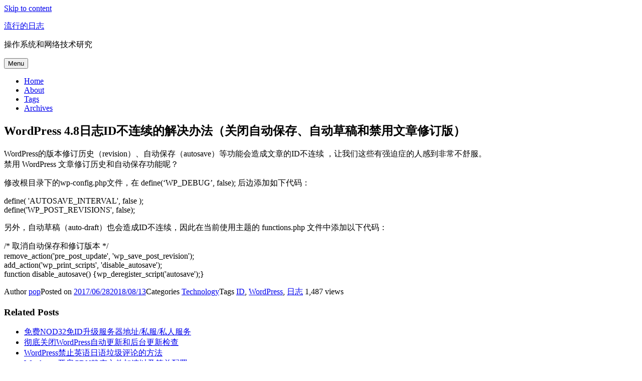

--- FILE ---
content_type: text/html; charset=UTF-8
request_url: https://429006.com/article/technology/3930.htm
body_size: 12197
content:
<!DOCTYPE html>
<html lang="en-US" class="no-js">
<head>
	<meta charset="UTF-8">
	<meta name="viewport" content="width=device-width, initial-scale=1">
	<link rel="profile" href="http://gmpg.org/xfn/11">
		<script>(function(html){html.className = html.className.replace(/\bno-js\b/,'js')})(document.documentElement);</script>
<title>WordPress 4.8日志ID不连续的解决办法（关闭自动保存、自动草稿和禁用文章修订版） &#8211; 流行的日志</title>
<meta name='robots' content='max-image-preview:large' />
<link rel="alternate" type="application/rss+xml" title="流行的日志 &raquo; Feed" href="https://429006.com/feed" />
<link rel="alternate" type="application/rss+xml" title="流行的日志 &raquo; Comments Feed" href="https://429006.com/comments/feed" />
<script type="text/javascript">
window._wpemojiSettings = {"baseUrl":"https:\/\/s.w.org\/images\/core\/emoji\/14.0.0\/72x72\/","ext":".png","svgUrl":"https:\/\/s.w.org\/images\/core\/emoji\/14.0.0\/svg\/","svgExt":".svg","source":{"concatemoji":"https:\/\/429006.com\/wp-includes\/js\/wp-emoji-release.min.js?ver=61.1"}};
/*! This file is auto-generated */
!function(e,a,t){var n,r,o,i=a.createElement("canvas"),p=i.getContext&&i.getContext("2d");function s(e,t){var a=String.fromCharCode,e=(p.clearRect(0,0,i.width,i.height),p.fillText(a.apply(this,e),0,0),i.toDataURL());return p.clearRect(0,0,i.width,i.height),p.fillText(a.apply(this,t),0,0),e===i.toDataURL()}function c(e){var t=a.createElement("script");t.src=e,t.defer=t.type="text/javascript",a.getElementsByTagName("head")[0].appendChild(t)}for(o=Array("flag","emoji"),t.supports={everything:!0,everythingExceptFlag:!0},r=0;r<o.length;r++)t.supports[o[r]]=function(e){if(p&&p.fillText)switch(p.textBaseline="top",p.font="600 32px Arial",e){case"flag":return s([127987,65039,8205,9895,65039],[127987,65039,8203,9895,65039])?!1:!s([55356,56826,55356,56819],[55356,56826,8203,55356,56819])&&!s([55356,57332,56128,56423,56128,56418,56128,56421,56128,56430,56128,56423,56128,56447],[55356,57332,8203,56128,56423,8203,56128,56418,8203,56128,56421,8203,56128,56430,8203,56128,56423,8203,56128,56447]);case"emoji":return!s([129777,127995,8205,129778,127999],[129777,127995,8203,129778,127999])}return!1}(o[r]),t.supports.everything=t.supports.everything&&t.supports[o[r]],"flag"!==o[r]&&(t.supports.everythingExceptFlag=t.supports.everythingExceptFlag&&t.supports[o[r]]);t.supports.everythingExceptFlag=t.supports.everythingExceptFlag&&!t.supports.flag,t.DOMReady=!1,t.readyCallback=function(){t.DOMReady=!0},t.supports.everything||(n=function(){t.readyCallback()},a.addEventListener?(a.addEventListener("DOMContentLoaded",n,!1),e.addEventListener("load",n,!1)):(e.attachEvent("onload",n),a.attachEvent("onreadystatechange",function(){"complete"===a.readyState&&t.readyCallback()})),(e=t.source||{}).concatemoji?c(e.concatemoji):e.wpemoji&&e.twemoji&&(c(e.twemoji),c(e.wpemoji)))}(window,document,window._wpemojiSettings);
</script>
<style type="text/css">
img.wp-smiley,
img.emoji {
	display: inline !important;
	border: none !important;
	box-shadow: none !important;
	height: 1em !important;
	width: 1em !important;
	margin: 0 0.07em !important;
	vertical-align: -0.1em !important;
	background: none !important;
	padding: 0 !important;
}
</style>
	<link rel='stylesheet' id='wp-block-library-css' href='https://429006.com/wp-includes/css/dist/block-library/style.min.css?ver=61.1' type='text/css' media='all' />
<link rel='stylesheet' id='classic-theme-styles-css' href='https://429006.com/wp-includes/css/classic-themes.min.css?ver=1' type='text/css' media='all' />
<style id='global-styles-inline-css' type='text/css'>
body{--wp--preset--color--black: #000000;--wp--preset--color--cyan-bluish-gray: #abb8c3;--wp--preset--color--white: #ffffff;--wp--preset--color--pale-pink: #f78da7;--wp--preset--color--vivid-red: #cf2e2e;--wp--preset--color--luminous-vivid-orange: #ff6900;--wp--preset--color--luminous-vivid-amber: #fcb900;--wp--preset--color--light-green-cyan: #7bdcb5;--wp--preset--color--vivid-green-cyan: #00d084;--wp--preset--color--pale-cyan-blue: #8ed1fc;--wp--preset--color--vivid-cyan-blue: #0693e3;--wp--preset--color--vivid-purple: #9b51e0;--wp--preset--gradient--vivid-cyan-blue-to-vivid-purple: linear-gradient(135deg,rgba(6,147,227,1) 0%,rgb(155,81,224) 100%);--wp--preset--gradient--light-green-cyan-to-vivid-green-cyan: linear-gradient(135deg,rgb(122,220,180) 0%,rgb(0,208,130) 100%);--wp--preset--gradient--luminous-vivid-amber-to-luminous-vivid-orange: linear-gradient(135deg,rgba(252,185,0,1) 0%,rgba(255,105,0,1) 100%);--wp--preset--gradient--luminous-vivid-orange-to-vivid-red: linear-gradient(135deg,rgba(255,105,0,1) 0%,rgb(207,46,46) 100%);--wp--preset--gradient--very-light-gray-to-cyan-bluish-gray: linear-gradient(135deg,rgb(238,238,238) 0%,rgb(169,184,195) 100%);--wp--preset--gradient--cool-to-warm-spectrum: linear-gradient(135deg,rgb(74,234,220) 0%,rgb(151,120,209) 20%,rgb(207,42,186) 40%,rgb(238,44,130) 60%,rgb(251,105,98) 80%,rgb(254,248,76) 100%);--wp--preset--gradient--blush-light-purple: linear-gradient(135deg,rgb(255,206,236) 0%,rgb(152,150,240) 100%);--wp--preset--gradient--blush-bordeaux: linear-gradient(135deg,rgb(254,205,165) 0%,rgb(254,45,45) 50%,rgb(107,0,62) 100%);--wp--preset--gradient--luminous-dusk: linear-gradient(135deg,rgb(255,203,112) 0%,rgb(199,81,192) 50%,rgb(65,88,208) 100%);--wp--preset--gradient--pale-ocean: linear-gradient(135deg,rgb(255,245,203) 0%,rgb(182,227,212) 50%,rgb(51,167,181) 100%);--wp--preset--gradient--electric-grass: linear-gradient(135deg,rgb(202,248,128) 0%,rgb(113,206,126) 100%);--wp--preset--gradient--midnight: linear-gradient(135deg,rgb(2,3,129) 0%,rgb(40,116,252) 100%);--wp--preset--duotone--dark-grayscale: url('#wp-duotone-dark-grayscale');--wp--preset--duotone--grayscale: url('#wp-duotone-grayscale');--wp--preset--duotone--purple-yellow: url('#wp-duotone-purple-yellow');--wp--preset--duotone--blue-red: url('#wp-duotone-blue-red');--wp--preset--duotone--midnight: url('#wp-duotone-midnight');--wp--preset--duotone--magenta-yellow: url('#wp-duotone-magenta-yellow');--wp--preset--duotone--purple-green: url('#wp-duotone-purple-green');--wp--preset--duotone--blue-orange: url('#wp-duotone-blue-orange');--wp--preset--font-size--small: 13px;--wp--preset--font-size--medium: 20px;--wp--preset--font-size--large: 36px;--wp--preset--font-size--x-large: 42px;--wp--preset--spacing--20: 0.44rem;--wp--preset--spacing--30: 0.67rem;--wp--preset--spacing--40: 1rem;--wp--preset--spacing--50: 1.5rem;--wp--preset--spacing--60: 2.25rem;--wp--preset--spacing--70: 3.38rem;--wp--preset--spacing--80: 5.06rem;}:where(.is-layout-flex){gap: 0.5em;}body .is-layout-flow > .alignleft{float: left;margin-inline-start: 0;margin-inline-end: 2em;}body .is-layout-flow > .alignright{float: right;margin-inline-start: 2em;margin-inline-end: 0;}body .is-layout-flow > .aligncenter{margin-left: auto !important;margin-right: auto !important;}body .is-layout-constrained > .alignleft{float: left;margin-inline-start: 0;margin-inline-end: 2em;}body .is-layout-constrained > .alignright{float: right;margin-inline-start: 2em;margin-inline-end: 0;}body .is-layout-constrained > .aligncenter{margin-left: auto !important;margin-right: auto !important;}body .is-layout-constrained > :where(:not(.alignleft):not(.alignright):not(.alignfull)){max-width: var(--wp--style--global--content-size);margin-left: auto !important;margin-right: auto !important;}body .is-layout-constrained > .alignwide{max-width: var(--wp--style--global--wide-size);}body .is-layout-flex{display: flex;}body .is-layout-flex{flex-wrap: wrap;align-items: center;}body .is-layout-flex > *{margin: 0;}:where(.wp-block-columns.is-layout-flex){gap: 2em;}.has-black-color{color: var(--wp--preset--color--black) !important;}.has-cyan-bluish-gray-color{color: var(--wp--preset--color--cyan-bluish-gray) !important;}.has-white-color{color: var(--wp--preset--color--white) !important;}.has-pale-pink-color{color: var(--wp--preset--color--pale-pink) !important;}.has-vivid-red-color{color: var(--wp--preset--color--vivid-red) !important;}.has-luminous-vivid-orange-color{color: var(--wp--preset--color--luminous-vivid-orange) !important;}.has-luminous-vivid-amber-color{color: var(--wp--preset--color--luminous-vivid-amber) !important;}.has-light-green-cyan-color{color: var(--wp--preset--color--light-green-cyan) !important;}.has-vivid-green-cyan-color{color: var(--wp--preset--color--vivid-green-cyan) !important;}.has-pale-cyan-blue-color{color: var(--wp--preset--color--pale-cyan-blue) !important;}.has-vivid-cyan-blue-color{color: var(--wp--preset--color--vivid-cyan-blue) !important;}.has-vivid-purple-color{color: var(--wp--preset--color--vivid-purple) !important;}.has-black-background-color{background-color: var(--wp--preset--color--black) !important;}.has-cyan-bluish-gray-background-color{background-color: var(--wp--preset--color--cyan-bluish-gray) !important;}.has-white-background-color{background-color: var(--wp--preset--color--white) !important;}.has-pale-pink-background-color{background-color: var(--wp--preset--color--pale-pink) !important;}.has-vivid-red-background-color{background-color: var(--wp--preset--color--vivid-red) !important;}.has-luminous-vivid-orange-background-color{background-color: var(--wp--preset--color--luminous-vivid-orange) !important;}.has-luminous-vivid-amber-background-color{background-color: var(--wp--preset--color--luminous-vivid-amber) !important;}.has-light-green-cyan-background-color{background-color: var(--wp--preset--color--light-green-cyan) !important;}.has-vivid-green-cyan-background-color{background-color: var(--wp--preset--color--vivid-green-cyan) !important;}.has-pale-cyan-blue-background-color{background-color: var(--wp--preset--color--pale-cyan-blue) !important;}.has-vivid-cyan-blue-background-color{background-color: var(--wp--preset--color--vivid-cyan-blue) !important;}.has-vivid-purple-background-color{background-color: var(--wp--preset--color--vivid-purple) !important;}.has-black-border-color{border-color: var(--wp--preset--color--black) !important;}.has-cyan-bluish-gray-border-color{border-color: var(--wp--preset--color--cyan-bluish-gray) !important;}.has-white-border-color{border-color: var(--wp--preset--color--white) !important;}.has-pale-pink-border-color{border-color: var(--wp--preset--color--pale-pink) !important;}.has-vivid-red-border-color{border-color: var(--wp--preset--color--vivid-red) !important;}.has-luminous-vivid-orange-border-color{border-color: var(--wp--preset--color--luminous-vivid-orange) !important;}.has-luminous-vivid-amber-border-color{border-color: var(--wp--preset--color--luminous-vivid-amber) !important;}.has-light-green-cyan-border-color{border-color: var(--wp--preset--color--light-green-cyan) !important;}.has-vivid-green-cyan-border-color{border-color: var(--wp--preset--color--vivid-green-cyan) !important;}.has-pale-cyan-blue-border-color{border-color: var(--wp--preset--color--pale-cyan-blue) !important;}.has-vivid-cyan-blue-border-color{border-color: var(--wp--preset--color--vivid-cyan-blue) !important;}.has-vivid-purple-border-color{border-color: var(--wp--preset--color--vivid-purple) !important;}.has-vivid-cyan-blue-to-vivid-purple-gradient-background{background: var(--wp--preset--gradient--vivid-cyan-blue-to-vivid-purple) !important;}.has-light-green-cyan-to-vivid-green-cyan-gradient-background{background: var(--wp--preset--gradient--light-green-cyan-to-vivid-green-cyan) !important;}.has-luminous-vivid-amber-to-luminous-vivid-orange-gradient-background{background: var(--wp--preset--gradient--luminous-vivid-amber-to-luminous-vivid-orange) !important;}.has-luminous-vivid-orange-to-vivid-red-gradient-background{background: var(--wp--preset--gradient--luminous-vivid-orange-to-vivid-red) !important;}.has-very-light-gray-to-cyan-bluish-gray-gradient-background{background: var(--wp--preset--gradient--very-light-gray-to-cyan-bluish-gray) !important;}.has-cool-to-warm-spectrum-gradient-background{background: var(--wp--preset--gradient--cool-to-warm-spectrum) !important;}.has-blush-light-purple-gradient-background{background: var(--wp--preset--gradient--blush-light-purple) !important;}.has-blush-bordeaux-gradient-background{background: var(--wp--preset--gradient--blush-bordeaux) !important;}.has-luminous-dusk-gradient-background{background: var(--wp--preset--gradient--luminous-dusk) !important;}.has-pale-ocean-gradient-background{background: var(--wp--preset--gradient--pale-ocean) !important;}.has-electric-grass-gradient-background{background: var(--wp--preset--gradient--electric-grass) !important;}.has-midnight-gradient-background{background: var(--wp--preset--gradient--midnight) !important;}.has-small-font-size{font-size: var(--wp--preset--font-size--small) !important;}.has-medium-font-size{font-size: var(--wp--preset--font-size--medium) !important;}.has-large-font-size{font-size: var(--wp--preset--font-size--large) !important;}.has-x-large-font-size{font-size: var(--wp--preset--font-size--x-large) !important;}
.wp-block-navigation a:where(:not(.wp-element-button)){color: inherit;}
:where(.wp-block-columns.is-layout-flex){gap: 2em;}
.wp-block-pullquote{font-size: 1.5em;line-height: 1.6;}
</style>
<link rel='stylesheet' id='genericons-css' href='https://429006.com/wp-content/themes/twentysixteenpop/genericons/genericons.css?ver=3.4.1' type='text/css' media='all' />
<link rel='stylesheet' id='twentysixteen-style-css' href='https://429006.com/wp-content/themes/twentysixteenpop/style.css?ver=61.1' type='text/css' media='all' />
<!--[if lt IE 10]>
<link rel='stylesheet' id='twentysixteen-ie-css' href='https://429006.com/wp-content/themes/twentysixteenpop/css/ie.css?ver=20160816' type='text/css' media='all' />
<![endif]-->
<!--[if lt IE 9]>
<link rel='stylesheet' id='twentysixteen-ie8-css' href='https://429006.com/wp-content/themes/twentysixteenpop/css/ie8.css?ver=20160816' type='text/css' media='all' />
<![endif]-->
<!--[if lt IE 8]>
<link rel='stylesheet' id='twentysixteen-ie7-css' href='https://429006.com/wp-content/themes/twentysixteenpop/css/ie7.css?ver=20160816' type='text/css' media='all' />
<![endif]-->
<!--[if lt IE 9]>
<script type='text/javascript' src='https://429006.com/wp-content/themes/twentysixteenpop/js/html5.js?ver=3.7.3' id='twentysixteen-html5-js'></script>
<![endif]-->
<script type='text/javascript' src='https://429006.com/wp-includes/js/jquery/jquery.min.js?ver=3.6.1' id='jquery-core-js'></script>
<script type='text/javascript' src='https://429006.com/wp-includes/js/jquery/jquery-migrate.min.js?ver=3.3.2' id='jquery-migrate-js'></script>
<link rel="https://api.w.org/" href="https://429006.com/wp-json/" /><link rel="alternate" type="application/json" href="https://429006.com/wp-json/wp/v2/posts/3930" /><link rel="EditURI" type="application/rsd+xml" title="RSD" href="https://429006.com/xmlrpc.php?rsd" />
<link rel="wlwmanifest" type="application/wlwmanifest+xml" href="https://429006.com/wp-includes/wlwmanifest.xml" />
<meta name="generator" content="WordPress 61.1" />
<link rel="canonical" href="https://429006.com/article/technology/3930.htm" />
<link rel='shortlink' href='https://429006.com/?p=3930' />
<link rel="alternate" type="application/json+oembed" href="https://429006.com/wp-json/oembed/1.0/embed?url=https%3A%2F%2F429006.com%2Farticle%2Ftechnology%2F3930.htm" />
<link rel="alternate" type="text/xml+oembed" href="https://429006.com/wp-json/oembed/1.0/embed?url=https%3A%2F%2F429006.com%2Farticle%2Ftechnology%2F3930.htm&#038;format=xml" />
</head>

<body class="post-template-default single single-post postid-3930 single-format-standard">
<div id="page" class="site">
	<div class="site-inner">
		<a class="skip-link screen-reader-text" href="#content">Skip to content</a>

		<header id="masthead" class="site-header" role="banner">
			<div class="site-header-main">
				<div class="site-branding">
					
											<p class="site-title"><a href="https://429006.com/" rel="home">流行的日志</a></p>
											<p class="site-description">操作系统和网络技术研究</p>
									</div><!-- .site-branding -->

									<button id="menu-toggle" class="menu-toggle">Menu</button>

					<div id="site-header-menu" class="site-header-menu">
													<nav id="site-navigation" class="main-navigation" role="navigation" aria-label="Primary Menu">
								<div class="menu-header-container"><ul id="menu-header" class="primary-menu"><li id="menu-item-4153" class="menu-item menu-item-type-custom menu-item-object-custom menu-item-home menu-item-4153"><a href="http://429006.com/">Home</a></li>
<li id="menu-item-4149" class="menu-item menu-item-type-post_type menu-item-object-page menu-item-4149"><a href="https://429006.com/about">About</a></li>
<li id="menu-item-4150" class="menu-item menu-item-type-post_type menu-item-object-page menu-item-4150"><a href="https://429006.com/tag">Tags</a></li>
<li id="menu-item-4702" class="menu-item menu-item-type-post_type menu-item-object-page menu-item-4702"><a href="https://429006.com/archives">Archives</a></li>
</ul></div>							</nav><!-- .main-navigation -->
						
											</div><!-- .site-header-menu -->
							</div><!-- .site-header-main -->

					</header><!-- .site-header -->

		<div id="content" class="site-content">

<div id="primary" class="content-area">
	<main id="main" class="site-main" role="main">
		
<article id="post-3930" class="post-3930 post type-post status-publish format-standard hentry category-technology tag-id tag-wordpress tag-62">
	<header class="entry-header">
		<h1 class="entry-title">WordPress 4.8日志ID不连续的解决办法（关闭自动保存、自动草稿和禁用文章修订版）</h1>	</header><!-- .entry-header -->

	
	
<div class="entry-content">
		<p>WordPress的版本修订历史（revision）、自动保存（autosave）等功能会造成文章的ID不连续 ，让我们这些有强迫症的人感到非常不舒服。<br />
禁用 WordPress 文章修订历史和自动保存功能呢？</p>
<p>修改根目录下的wp-config.php文件，在 define(‘WP_DEBUG’, false); 后边添加如下代码：</p>
<p>define( 'AUTOSAVE_INTERVAL', false );<br />
define('WP_POST_REVISIONS', false);</p>
<p>另外，自动草稿（auto-draft）也会造成ID不连续，因此在当前使用主题的 functions.php 文件中添加以下代码：</p>
<p>/* 取消自动保存和修订版本 */<br />
remove_action('pre_post_update', 'wp_save_post_revision');<br />
add_action('wp_print_scripts', 'disable_autosave');<br />
function disable_autosave() {wp_deregister_script('autosave');}</p>
</div><!-- .entry-content -->
</article><!-- #post-## -->
<footer class="entry-footer">
		<span class="byline"><span class="author vcard"><span class="screen-reader-text">Author </span> <a class="url fn n" href="https://429006.com/article/author/pop">pop</a></span></span><span class="posted-on"><span class="screen-reader-text">Posted on </span><a href="https://429006.com/article/technology/3930.htm" rel="bookmark"><time class="entry-date published" datetime="2017-06-28T21:22:40+08:00">2017/06/28</time><time class="updated" datetime="2018-08-13T01:19:11+08:00">2018/08/13</time></a></span><span class="cat-links"><span class="screen-reader-text">Categories </span><a href="https://429006.com/article/category/technology" rel="category tag">Technology</a></span><span class="tags-links"><span class="screen-reader-text">Tags </span><a href="https://429006.com/article/tag/id" rel="tag">ID</a>, <a href="https://429006.com/article/tag/wordpress" rel="tag">WordPress</a>, <a href="https://429006.com/article/tag/%e6%97%a5%e5%bf%97" rel="tag">日志</a></span>        1,487 views		</footer><!-- .entry-footer -->
<h3 id="reply-title" class="comment-reply-title">Related Posts</h3>
<ul id="tags_related">
<li><a href="https://429006.com/article/technology/4652.htm" rel="bookmark" title="免费NOD32免ID升级服务器地址/私服/私人服务">免费NOD32免ID升级服务器地址/私服/私人服务</a></li>
<li><a href="https://429006.com/article/technology/3948.htm" rel="bookmark" title="彻底关闭WordPress自动更新和后台更新检查">彻底关闭WordPress自动更新和后台更新检查</a></li>
<li><a href="https://429006.com/article/technology/3430.htm" rel="bookmark" title="WordPress禁止英语日语垃圾评论的方法">WordPress禁止英语日语垃圾评论的方法</a></li>
<li><a href="https://429006.com/article/technology/4281.htm" rel="bookmark" title="Wordpress开启CDN静态文件加速以及简单配置">Wordpress开启CDN静态文件加速以及简单配置</a></li>
<li><a href="https://429006.com/article/technology/1455.htm" rel="bookmark" title="WordPress伪静态文章页面的实现">WordPress伪静态文章页面的实现</a></li>
<li><a href="https://429006.com/article/technology/2973.htm" rel="bookmark" title="Pop将WordPres升级到3.5版本">Pop将WordPres升级到3.5版本</a></li>
<li><a href="https://429006.com/article/technology/3539.htm" rel="bookmark" title="彻底删除WordPress相关文章插件WordPress Related Posts的方法">彻底删除WordPress相关文章插件WordPress Related Posts的方法</a></li>
<li><a href="https://429006.com/article/technology/4828.htm" rel="bookmark" title="WordPress 6.1.1日志ID不连续的解决办法（关闭自动保存、自动草稿和禁用文章修订版）">WordPress 6.1.1日志ID不连续的解决办法（关闭自动保存、自动草稿和禁用文章修订版）</a></li>
<li><a href="https://429006.com/article/technology/2206.htm" rel="bookmark" title="将WordPress升级到3.0.1版本">将WordPress升级到3.0.1版本</a></li>
<li><a href="https://429006.com/article/technology/2653.htm" rel="bookmark" title="WordPress 500错误的解决办法">WordPress 500错误的解决办法</a></li>
</ul>
	<nav class="navigation post-navigation" aria-label="Posts">
		<h2 class="screen-reader-text">Post navigation</h2>
		<div class="nav-links"><div class="nav-previous"><a href="https://429006.com/article/technology/3929.htm" rel="prev"><span class="meta-nav" aria-hidden="true">Previous</span> <span class="screen-reader-text">Previous post:</span> <span class="post-title">禁止WordPress 4.8版本自动将英文半角符号转换成全角符号</span></a></div><div class="nav-next"><a href="https://429006.com/article/technology/3931.htm" rel="next"><span class="meta-nav" aria-hidden="true">Next</span> <span class="screen-reader-text">Next post:</span> <span class="post-title">运营商如何在数字化社会获取新增长</span></a></div></div>
	</nav>
	</main><!-- .site-main -->

	
</div><!-- .content-area -->


	<aside id="secondary" class="sidebar widget-area" role="complementary">
<h3 class="widget-title">FOR MOBILE DEVICES</h3><br>
<script src="https://429006.com/wp-content/themes/twentysixteenpop/js/qrcode.js"></script>
<div id="qrcode"></div>
<script>
var qrcode = new QRCode('qrcode', {
  text: 'https://429006.com/article/technology/3930.htm',
  width: 256,
  height: 256,
  colorDark : '#000000',
  colorLight : '#ffffff',
  correctLevel : QRCode.CorrectLevel.H
});
</script><br>
		<section id="search-2" class="widget widget_search">
<form role="search" method="get" class="search-form" action="https://429006.com/">
	<label>
		<span class="screen-reader-text">Search for:</span>
		<input type="search" class="search-field" placeholder="Search &hellip;" value="" name="s" />
	</label>
	<button type="submit" class="search-submit"><span class="screen-reader-text">Search</span></button>
</form>
</section><section id="categories-2" class="widget widget_categories"><h2 class="widget-title">Categories</h2>
			<ul>
					<li class="cat-item cat-item-5"><a href="https://429006.com/article/category/entertainment">Entertainment</a>
</li>
	<li class="cat-item cat-item-6"><a href="https://429006.com/article/category/other">Other</a>
</li>
	<li class="cat-item cat-item-4"><a href="https://429006.com/article/category/technology">Technology</a>
</li>
			</ul>

			</section><section id="calendar-3" class="widget widget_calendar"><div id="calendar_wrap" class="calendar_wrap"><table id="wp-calendar" class="wp-calendar-table">
	<caption>January 2026</caption>
	<thead>
	<tr>
		<th scope="col" title="Monday">M</th>
		<th scope="col" title="Tuesday">T</th>
		<th scope="col" title="Wednesday">W</th>
		<th scope="col" title="Thursday">T</th>
		<th scope="col" title="Friday">F</th>
		<th scope="col" title="Saturday">S</th>
		<th scope="col" title="Sunday">S</th>
	</tr>
	</thead>
	<tbody>
	<tr>
		<td colspan="3" class="pad">&nbsp;</td><td>1</td><td>2</td><td>3</td><td>4</td>
	</tr>
	<tr>
		<td>5</td><td>6</td><td>7</td><td>8</td><td>9</td><td>10</td><td>11</td>
	</tr>
	<tr>
		<td>12</td><td>13</td><td>14</td><td>15</td><td>16</td><td>17</td><td>18</td>
	</tr>
	<tr>
		<td id="today">19</td><td>20</td><td>21</td><td>22</td><td>23</td><td>24</td><td>25</td>
	</tr>
	<tr>
		<td>26</td><td>27</td><td>28</td><td>29</td><td>30</td><td>31</td>
		<td class="pad" colspan="1">&nbsp;</td>
	</tr>
	</tbody>
	</table><nav aria-label="Previous and next months" class="wp-calendar-nav">
		<span class="wp-calendar-nav-prev"><a href="https://429006.com/article/date/2025/04">&laquo; Apr</a></span>
		<span class="pad">&nbsp;</span>
		<span class="wp-calendar-nav-next">&nbsp;</span>
	</nav></div></section><section id="archives-2" class="widget widget_archive"><h2 class="widget-title">Archives</h2>		<label class="screen-reader-text" for="archives-dropdown-2">Archives</label>
		<select id="archives-dropdown-2" name="archive-dropdown">
			
			<option value="">Select Month</option>
				<option value='https://429006.com/article/date/2025/04'> April 2025 </option>
	<option value='https://429006.com/article/date/2025/03'> March 2025 </option>
	<option value='https://429006.com/article/date/2025/02'> February 2025 </option>
	<option value='https://429006.com/article/date/2025/01'> January 2025 </option>
	<option value='https://429006.com/article/date/2024/12'> December 2024 </option>
	<option value='https://429006.com/article/date/2024/08'> August 2024 </option>
	<option value='https://429006.com/article/date/2024/07'> July 2024 </option>
	<option value='https://429006.com/article/date/2024/06'> June 2024 </option>
	<option value='https://429006.com/article/date/2024/05'> May 2024 </option>
	<option value='https://429006.com/article/date/2024/04'> April 2024 </option>
	<option value='https://429006.com/article/date/2024/03'> March 2024 </option>
	<option value='https://429006.com/article/date/2024/02'> February 2024 </option>
	<option value='https://429006.com/article/date/2024/01'> January 2024 </option>
	<option value='https://429006.com/article/date/2023/12'> December 2023 </option>
	<option value='https://429006.com/article/date/2023/11'> November 2023 </option>
	<option value='https://429006.com/article/date/2023/10'> October 2023 </option>
	<option value='https://429006.com/article/date/2023/09'> September 2023 </option>
	<option value='https://429006.com/article/date/2023/08'> August 2023 </option>
	<option value='https://429006.com/article/date/2023/07'> July 2023 </option>
	<option value='https://429006.com/article/date/2023/06'> June 2023 </option>
	<option value='https://429006.com/article/date/2023/05'> May 2023 </option>
	<option value='https://429006.com/article/date/2023/04'> April 2023 </option>
	<option value='https://429006.com/article/date/2023/03'> March 2023 </option>
	<option value='https://429006.com/article/date/2023/02'> February 2023 </option>
	<option value='https://429006.com/article/date/2023/01'> January 2023 </option>
	<option value='https://429006.com/article/date/2022/12'> December 2022 </option>
	<option value='https://429006.com/article/date/2022/11'> November 2022 </option>
	<option value='https://429006.com/article/date/2022/10'> October 2022 </option>
	<option value='https://429006.com/article/date/2022/09'> September 2022 </option>
	<option value='https://429006.com/article/date/2022/08'> August 2022 </option>
	<option value='https://429006.com/article/date/2022/07'> July 2022 </option>
	<option value='https://429006.com/article/date/2022/06'> June 2022 </option>
	<option value='https://429006.com/article/date/2022/05'> May 2022 </option>
	<option value='https://429006.com/article/date/2022/04'> April 2022 </option>
	<option value='https://429006.com/article/date/2022/03'> March 2022 </option>
	<option value='https://429006.com/article/date/2022/02'> February 2022 </option>
	<option value='https://429006.com/article/date/2022/01'> January 2022 </option>
	<option value='https://429006.com/article/date/2021/12'> December 2021 </option>
	<option value='https://429006.com/article/date/2021/11'> November 2021 </option>
	<option value='https://429006.com/article/date/2021/10'> October 2021 </option>
	<option value='https://429006.com/article/date/2021/09'> September 2021 </option>
	<option value='https://429006.com/article/date/2021/08'> August 2021 </option>
	<option value='https://429006.com/article/date/2021/07'> July 2021 </option>
	<option value='https://429006.com/article/date/2021/06'> June 2021 </option>
	<option value='https://429006.com/article/date/2021/05'> May 2021 </option>
	<option value='https://429006.com/article/date/2021/04'> April 2021 </option>
	<option value='https://429006.com/article/date/2021/03'> March 2021 </option>
	<option value='https://429006.com/article/date/2021/02'> February 2021 </option>
	<option value='https://429006.com/article/date/2021/01'> January 2021 </option>
	<option value='https://429006.com/article/date/2020/12'> December 2020 </option>
	<option value='https://429006.com/article/date/2020/11'> November 2020 </option>
	<option value='https://429006.com/article/date/2020/09'> September 2020 </option>
	<option value='https://429006.com/article/date/2020/08'> August 2020 </option>
	<option value='https://429006.com/article/date/2020/07'> July 2020 </option>
	<option value='https://429006.com/article/date/2020/06'> June 2020 </option>
	<option value='https://429006.com/article/date/2020/05'> May 2020 </option>
	<option value='https://429006.com/article/date/2020/04'> April 2020 </option>
	<option value='https://429006.com/article/date/2020/03'> March 2020 </option>
	<option value='https://429006.com/article/date/2020/02'> February 2020 </option>
	<option value='https://429006.com/article/date/2020/01'> January 2020 </option>
	<option value='https://429006.com/article/date/2019/12'> December 2019 </option>
	<option value='https://429006.com/article/date/2019/11'> November 2019 </option>
	<option value='https://429006.com/article/date/2019/10'> October 2019 </option>
	<option value='https://429006.com/article/date/2019/09'> September 2019 </option>
	<option value='https://429006.com/article/date/2019/08'> August 2019 </option>
	<option value='https://429006.com/article/date/2019/07'> July 2019 </option>
	<option value='https://429006.com/article/date/2019/06'> June 2019 </option>
	<option value='https://429006.com/article/date/2019/05'> May 2019 </option>
	<option value='https://429006.com/article/date/2019/04'> April 2019 </option>
	<option value='https://429006.com/article/date/2019/03'> March 2019 </option>
	<option value='https://429006.com/article/date/2019/02'> February 2019 </option>
	<option value='https://429006.com/article/date/2019/01'> January 2019 </option>
	<option value='https://429006.com/article/date/2018/12'> December 2018 </option>
	<option value='https://429006.com/article/date/2018/11'> November 2018 </option>
	<option value='https://429006.com/article/date/2018/10'> October 2018 </option>
	<option value='https://429006.com/article/date/2018/09'> September 2018 </option>
	<option value='https://429006.com/article/date/2018/08'> August 2018 </option>
	<option value='https://429006.com/article/date/2018/07'> July 2018 </option>
	<option value='https://429006.com/article/date/2018/06'> June 2018 </option>
	<option value='https://429006.com/article/date/2018/05'> May 2018 </option>
	<option value='https://429006.com/article/date/2018/04'> April 2018 </option>
	<option value='https://429006.com/article/date/2018/02'> February 2018 </option>
	<option value='https://429006.com/article/date/2018/01'> January 2018 </option>
	<option value='https://429006.com/article/date/2017/12'> December 2017 </option>
	<option value='https://429006.com/article/date/2017/11'> November 2017 </option>
	<option value='https://429006.com/article/date/2017/10'> October 2017 </option>
	<option value='https://429006.com/article/date/2017/09'> September 2017 </option>
	<option value='https://429006.com/article/date/2017/08'> August 2017 </option>
	<option value='https://429006.com/article/date/2017/07'> July 2017 </option>
	<option value='https://429006.com/article/date/2017/06'> June 2017 </option>
	<option value='https://429006.com/article/date/2017/05'> May 2017 </option>
	<option value='https://429006.com/article/date/2017/04'> April 2017 </option>
	<option value='https://429006.com/article/date/2017/03'> March 2017 </option>
	<option value='https://429006.com/article/date/2017/02'> February 2017 </option>
	<option value='https://429006.com/article/date/2017/01'> January 2017 </option>
	<option value='https://429006.com/article/date/2016/12'> December 2016 </option>
	<option value='https://429006.com/article/date/2016/11'> November 2016 </option>
	<option value='https://429006.com/article/date/2016/10'> October 2016 </option>
	<option value='https://429006.com/article/date/2016/09'> September 2016 </option>
	<option value='https://429006.com/article/date/2016/08'> August 2016 </option>
	<option value='https://429006.com/article/date/2016/07'> July 2016 </option>
	<option value='https://429006.com/article/date/2016/06'> June 2016 </option>
	<option value='https://429006.com/article/date/2016/05'> May 2016 </option>
	<option value='https://429006.com/article/date/2016/04'> April 2016 </option>
	<option value='https://429006.com/article/date/2016/03'> March 2016 </option>
	<option value='https://429006.com/article/date/2016/02'> February 2016 </option>
	<option value='https://429006.com/article/date/2016/01'> January 2016 </option>
	<option value='https://429006.com/article/date/2015/12'> December 2015 </option>
	<option value='https://429006.com/article/date/2015/11'> November 2015 </option>
	<option value='https://429006.com/article/date/2015/10'> October 2015 </option>
	<option value='https://429006.com/article/date/2015/09'> September 2015 </option>
	<option value='https://429006.com/article/date/2015/08'> August 2015 </option>
	<option value='https://429006.com/article/date/2015/07'> July 2015 </option>
	<option value='https://429006.com/article/date/2015/06'> June 2015 </option>
	<option value='https://429006.com/article/date/2015/05'> May 2015 </option>
	<option value='https://429006.com/article/date/2015/04'> April 2015 </option>
	<option value='https://429006.com/article/date/2015/03'> March 2015 </option>
	<option value='https://429006.com/article/date/2015/02'> February 2015 </option>
	<option value='https://429006.com/article/date/2015/01'> January 2015 </option>
	<option value='https://429006.com/article/date/2014/12'> December 2014 </option>
	<option value='https://429006.com/article/date/2014/11'> November 2014 </option>
	<option value='https://429006.com/article/date/2014/10'> October 2014 </option>
	<option value='https://429006.com/article/date/2014/09'> September 2014 </option>
	<option value='https://429006.com/article/date/2014/08'> August 2014 </option>
	<option value='https://429006.com/article/date/2014/07'> July 2014 </option>
	<option value='https://429006.com/article/date/2014/06'> June 2014 </option>
	<option value='https://429006.com/article/date/2014/05'> May 2014 </option>
	<option value='https://429006.com/article/date/2014/04'> April 2014 </option>
	<option value='https://429006.com/article/date/2014/03'> March 2014 </option>
	<option value='https://429006.com/article/date/2014/02'> February 2014 </option>
	<option value='https://429006.com/article/date/2014/01'> January 2014 </option>
	<option value='https://429006.com/article/date/2013/12'> December 2013 </option>
	<option value='https://429006.com/article/date/2013/11'> November 2013 </option>
	<option value='https://429006.com/article/date/2013/10'> October 2013 </option>
	<option value='https://429006.com/article/date/2013/09'> September 2013 </option>
	<option value='https://429006.com/article/date/2013/08'> August 2013 </option>
	<option value='https://429006.com/article/date/2013/07'> July 2013 </option>
	<option value='https://429006.com/article/date/2013/06'> June 2013 </option>
	<option value='https://429006.com/article/date/2013/05'> May 2013 </option>
	<option value='https://429006.com/article/date/2013/04'> April 2013 </option>
	<option value='https://429006.com/article/date/2013/03'> March 2013 </option>
	<option value='https://429006.com/article/date/2013/02'> February 2013 </option>
	<option value='https://429006.com/article/date/2013/01'> January 2013 </option>
	<option value='https://429006.com/article/date/2012/12'> December 2012 </option>
	<option value='https://429006.com/article/date/2012/11'> November 2012 </option>
	<option value='https://429006.com/article/date/2012/10'> October 2012 </option>
	<option value='https://429006.com/article/date/2012/09'> September 2012 </option>
	<option value='https://429006.com/article/date/2012/08'> August 2012 </option>
	<option value='https://429006.com/article/date/2012/07'> July 2012 </option>
	<option value='https://429006.com/article/date/2012/06'> June 2012 </option>
	<option value='https://429006.com/article/date/2012/05'> May 2012 </option>
	<option value='https://429006.com/article/date/2012/04'> April 2012 </option>
	<option value='https://429006.com/article/date/2012/03'> March 2012 </option>
	<option value='https://429006.com/article/date/2012/02'> February 2012 </option>
	<option value='https://429006.com/article/date/2012/01'> January 2012 </option>
	<option value='https://429006.com/article/date/2011/12'> December 2011 </option>
	<option value='https://429006.com/article/date/2011/11'> November 2011 </option>
	<option value='https://429006.com/article/date/2011/10'> October 2011 </option>
	<option value='https://429006.com/article/date/2011/09'> September 2011 </option>
	<option value='https://429006.com/article/date/2011/08'> August 2011 </option>
	<option value='https://429006.com/article/date/2011/07'> July 2011 </option>
	<option value='https://429006.com/article/date/2011/06'> June 2011 </option>
	<option value='https://429006.com/article/date/2011/05'> May 2011 </option>
	<option value='https://429006.com/article/date/2011/04'> April 2011 </option>
	<option value='https://429006.com/article/date/2011/03'> March 2011 </option>
	<option value='https://429006.com/article/date/2011/02'> February 2011 </option>
	<option value='https://429006.com/article/date/2011/01'> January 2011 </option>
	<option value='https://429006.com/article/date/2010/12'> December 2010 </option>
	<option value='https://429006.com/article/date/2010/11'> November 2010 </option>
	<option value='https://429006.com/article/date/2010/10'> October 2010 </option>
	<option value='https://429006.com/article/date/2010/09'> September 2010 </option>
	<option value='https://429006.com/article/date/2010/08'> August 2010 </option>
	<option value='https://429006.com/article/date/2010/07'> July 2010 </option>
	<option value='https://429006.com/article/date/2010/06'> June 2010 </option>
	<option value='https://429006.com/article/date/2010/05'> May 2010 </option>
	<option value='https://429006.com/article/date/2010/04'> April 2010 </option>
	<option value='https://429006.com/article/date/2010/03'> March 2010 </option>
	<option value='https://429006.com/article/date/2010/02'> February 2010 </option>
	<option value='https://429006.com/article/date/2010/01'> January 2010 </option>
	<option value='https://429006.com/article/date/2009/12'> December 2009 </option>
	<option value='https://429006.com/article/date/2009/11'> November 2009 </option>
	<option value='https://429006.com/article/date/2009/10'> October 2009 </option>
	<option value='https://429006.com/article/date/2009/09'> September 2009 </option>
	<option value='https://429006.com/article/date/2009/08'> August 2009 </option>
	<option value='https://429006.com/article/date/2009/07'> July 2009 </option>
	<option value='https://429006.com/article/date/2009/06'> June 2009 </option>
	<option value='https://429006.com/article/date/2009/05'> May 2009 </option>
	<option value='https://429006.com/article/date/2009/04'> April 2009 </option>
	<option value='https://429006.com/article/date/2009/03'> March 2009 </option>
	<option value='https://429006.com/article/date/2009/02'> February 2009 </option>
	<option value='https://429006.com/article/date/2009/01'> January 2009 </option>
	<option value='https://429006.com/article/date/2008/12'> December 2008 </option>
	<option value='https://429006.com/article/date/2008/11'> November 2008 </option>
	<option value='https://429006.com/article/date/2008/10'> October 2008 </option>
	<option value='https://429006.com/article/date/2008/09'> September 2008 </option>
	<option value='https://429006.com/article/date/2008/08'> August 2008 </option>
	<option value='https://429006.com/article/date/2008/07'> July 2008 </option>
	<option value='https://429006.com/article/date/2008/06'> June 2008 </option>
	<option value='https://429006.com/article/date/2008/05'> May 2008 </option>
	<option value='https://429006.com/article/date/2008/04'> April 2008 </option>
	<option value='https://429006.com/article/date/2008/03'> March 2008 </option>
	<option value='https://429006.com/article/date/2008/02'> February 2008 </option>
	<option value='https://429006.com/article/date/2008/01'> January 2008 </option>
	<option value='https://429006.com/article/date/2007/12'> December 2007 </option>
	<option value='https://429006.com/article/date/2007/11'> November 2007 </option>
	<option value='https://429006.com/article/date/2007/10'> October 2007 </option>
	<option value='https://429006.com/article/date/2007/09'> September 2007 </option>
	<option value='https://429006.com/article/date/2007/08'> August 2007 </option>
	<option value='https://429006.com/article/date/2007/07'> July 2007 </option>
	<option value='https://429006.com/article/date/2007/06'> June 2007 </option>
	<option value='https://429006.com/article/date/2007/05'> May 2007 </option>
	<option value='https://429006.com/article/date/2007/04'> April 2007 </option>
	<option value='https://429006.com/article/date/2007/03'> March 2007 </option>
	<option value='https://429006.com/article/date/2007/02'> February 2007 </option>
	<option value='https://429006.com/article/date/2007/01'> January 2007 </option>
	<option value='https://429006.com/article/date/2006/12'> December 2006 </option>
	<option value='https://429006.com/article/date/2006/11'> November 2006 </option>
	<option value='https://429006.com/article/date/2006/10'> October 2006 </option>
	<option value='https://429006.com/article/date/2006/09'> September 2006 </option>
	<option value='https://429006.com/article/date/2006/08'> August 2006 </option>
	<option value='https://429006.com/article/date/2006/07'> July 2006 </option>

		</select>

<script type="text/javascript">
/* <![CDATA[ */
(function() {
	var dropdown = document.getElementById( "archives-dropdown-2" );
	function onSelectChange() {
		if ( dropdown.options[ dropdown.selectedIndex ].value !== '' ) {
			document.location.href = this.options[ this.selectedIndex ].value;
		}
	}
	dropdown.onchange = onSelectChange;
})();
/* ]]> */
</script>
			</section>
		<section id="recent-posts-2" class="widget widget_recent_entries">
		<h2 class="widget-title">Recent Posts</h2>
		<ul>
											<li>
					<a href="https://429006.com/article/technology/5095.htm">广东省广州/深圳/珠海/东莞 证件照片回执在线制作平台</a>
									</li>
											<li>
					<a href="https://429006.com/article/technology/5093.htm">安卓Android手机免ROOT修改hosts文件：Virtual Hosts</a>
									</li>
											<li>
					<a href="https://429006.com/article/technology/5091.htm">自建Windows服务的工具：NSSM封装使用详解</a>
									</li>
											<li>
					<a href="https://429006.com/article/technology/5090.htm">frp开机自启动命令配置详解</a>
									</li>
											<li>
					<a href="https://429006.com/article/technology/5089.htm">frp配置报错while decoding JSON: json: cannot unmarshal string into Go value of type解决办法</a>
									</li>
											<li>
					<a href="https://429006.com/article/technology/5088.htm">免费内网穿透映射：frp 配置详解</a>
									</li>
											<li>
					<a href="https://429006.com/article/technology/5086.htm">使用HE的IPv6隧道为腾讯云轻量应用服务器接入IPv6网络</a>
									</li>
											<li>
					<a href="https://429006.com/article/technology/5085.htm">Padavan固件屏蔽指定域名详解</a>
									</li>
					</ul>

		</section><section id="tag_cloud-3" class="widget widget_tag_cloud"><h2 class="widget-title">Tags</h2><div class="tagcloud"><ul class='wp-tag-cloud' role='list'>
	<li><a href="https://429006.com/article/tag/android" class="tag-cloud-link tag-link-1452 tag-link-position-1" style="font-size: 1em;">Android</a></li>
	<li><a href="https://429006.com/article/tag/app" class="tag-cloud-link tag-link-1580 tag-link-position-2" style="font-size: 1em;">APP</a></li>
	<li><a href="https://429006.com/article/tag/chrome" class="tag-cloud-link tag-link-921 tag-link-position-3" style="font-size: 1em;">Chrome</a></li>
	<li><a href="https://429006.com/article/tag/excel" class="tag-cloud-link tag-link-205 tag-link-position-4" style="font-size: 1em;">Excel</a></li>
	<li><a href="https://429006.com/article/tag/google" class="tag-cloud-link tag-link-84 tag-link-position-5" style="font-size: 1em;">Google</a></li>
	<li><a href="https://429006.com/article/tag/ie" class="tag-cloud-link tag-link-178 tag-link-position-6" style="font-size: 1em;">IE</a></li>
	<li><a href="https://429006.com/article/tag/ip" class="tag-cloud-link tag-link-342 tag-link-position-7" style="font-size: 1em;">IP</a></li>
	<li><a href="https://429006.com/article/tag/iphone" class="tag-cloud-link tag-link-1477 tag-link-position-8" style="font-size: 1em;">iPhone</a></li>
	<li><a href="https://429006.com/article/tag/iso" class="tag-cloud-link tag-link-20 tag-link-position-9" style="font-size: 1em;">ISO</a></li>
	<li><a href="https://429006.com/article/tag/macos" class="tag-cloud-link tag-link-381 tag-link-position-10" style="font-size: 1em;">MacOS</a></li>
	<li><a href="https://429006.com/article/tag/nokia" class="tag-cloud-link tag-link-288 tag-link-position-11" style="font-size: 1em;">NOKIA</a></li>
	<li><a href="https://429006.com/article/tag/pdf" class="tag-cloud-link tag-link-501 tag-link-position-12" style="font-size: 1em;">PDF</a></li>
	<li><a href="https://429006.com/article/tag/qq" class="tag-cloud-link tag-link-119 tag-link-position-13" style="font-size: 1em;">QQ</a></li>
	<li><a href="https://429006.com/article/tag/thinkpad" class="tag-cloud-link tag-link-79 tag-link-position-14" style="font-size: 1em;">Thinkpad</a></li>
	<li><a href="https://429006.com/article/tag/ubuntu" class="tag-cloud-link tag-link-153 tag-link-position-15" style="font-size: 1em;">Ubuntu</a></li>
	<li><a href="https://429006.com/article/tag/windows" class="tag-cloud-link tag-link-163 tag-link-position-16" style="font-size: 1em;">Windows</a></li>
	<li><a href="https://429006.com/article/tag/windows7" class="tag-cloud-link tag-link-17 tag-link-position-17" style="font-size: 1em;">Windows7</a></li>
	<li><a href="https://429006.com/article/tag/windows10" class="tag-cloud-link tag-link-2031 tag-link-position-18" style="font-size: 1em;">Windows10</a></li>
	<li><a href="https://429006.com/article/tag/wordpress" class="tag-cloud-link tag-link-24 tag-link-position-19" style="font-size: 1em;">WordPress</a></li>
	<li><a href="https://429006.com/article/tag/xp" class="tag-cloud-link tag-link-160 tag-link-position-20" style="font-size: 1em;">XP</a></li>
	<li><a href="https://429006.com/article/tag/%e4%b8%89%e6%98%9f" class="tag-cloud-link tag-link-733 tag-link-position-21" style="font-size: 1em;">三星</a></li>
	<li><a href="https://429006.com/article/tag/%e4%b8%8b%e8%bd%bd" class="tag-cloud-link tag-link-138 tag-link-position-22" style="font-size: 1em;">下载</a></li>
	<li><a href="https://429006.com/article/tag/%e4%b8%ad%e5%9b%bd%e7%a7%bb%e5%8a%a8" class="tag-cloud-link tag-link-134 tag-link-position-23" style="font-size: 1em;">中国移动</a></li>
	<li><a href="https://429006.com/article/tag/%e4%bb%a3%e7%a0%81" class="tag-cloud-link tag-link-35 tag-link-position-24" style="font-size: 1em;">代码</a></li>
	<li><a href="https://429006.com/article/tag/%e5%85%8d%e8%b4%b9" class="tag-cloud-link tag-link-11 tag-link-position-25" style="font-size: 1em;">免费</a></li>
	<li><a href="https://429006.com/article/tag/%e5%85%b3%e9%97%ad" class="tag-cloud-link tag-link-817 tag-link-position-26" style="font-size: 1em;">关闭</a></li>
	<li><a href="https://429006.com/article/tag/%e5%88%b7%e6%9c%ba" class="tag-cloud-link tag-link-763 tag-link-position-27" style="font-size: 1em;">刷机</a></li>
	<li><a href="https://429006.com/article/tag/%e5%8d%8e%e4%b8%ba" class="tag-cloud-link tag-link-169 tag-link-position-28" style="font-size: 1em;">华为</a></li>
	<li><a href="https://429006.com/article/tag/%e5%8e%bb%e5%b9%bf%e5%91%8a" class="tag-cloud-link tag-link-460 tag-link-position-29" style="font-size: 1em;">去广告</a></li>
	<li><a href="https://429006.com/article/tag/%e5%91%bd%e4%bb%a4" class="tag-cloud-link tag-link-262 tag-link-position-30" style="font-size: 1em;">命令</a></li>
	<li><a href="https://429006.com/article/tag/%e5%9b%be%e6%a0%87" class="tag-cloud-link tag-link-180 tag-link-position-31" style="font-size: 1em;">图标</a></li>
	<li><a href="https://429006.com/article/tag/%e5%9f%9f%e5%90%8d" class="tag-cloud-link tag-link-352 tag-link-position-32" style="font-size: 1em;">域名</a></li>
	<li><a href="https://429006.com/article/tag/%e5%af%86%e7%a0%81" class="tag-cloud-link tag-link-191 tag-link-position-33" style="font-size: 1em;">密码</a></li>
	<li><a href="https://429006.com/article/tag/%e5%b0%8f%e7%b1%b3" class="tag-cloud-link tag-link-1534 tag-link-position-34" style="font-size: 1em;">小米</a></li>
	<li><a href="https://429006.com/article/tag/%e6%89%b9%e5%a4%84%e7%90%86" class="tag-cloud-link tag-link-168 tag-link-position-35" style="font-size: 1em;">批处理</a></li>
	<li><a href="https://429006.com/article/tag/%e6%8f%92%e4%bb%b6" class="tag-cloud-link tag-link-54 tag-link-position-36" style="font-size: 1em;">插件</a></li>
	<li><a href="https://429006.com/article/tag/%e6%ad%a6%e6%b1%89" class="tag-cloud-link tag-link-36 tag-link-position-37" style="font-size: 1em;">武汉</a></li>
	<li><a href="https://429006.com/article/tag/%e6%b7%98%e5%ae%9d" class="tag-cloud-link tag-link-887 tag-link-position-38" style="font-size: 1em;">淘宝</a></li>
	<li><a href="https://429006.com/article/tag/%e7%8f%a0%e6%b5%b7" class="tag-cloud-link tag-link-388 tag-link-position-39" style="font-size: 1em;">珠海</a></li>
	<li><a href="https://429006.com/article/tag/%e7%94%b5%e4%bf%a1" class="tag-cloud-link tag-link-447 tag-link-position-40" style="font-size: 1em;">电信</a></li>
	<li><a href="https://429006.com/article/tag/%e7%99%be%e5%ba%a6" class="tag-cloud-link tag-link-390 tag-link-position-41" style="font-size: 1em;">百度</a></li>
	<li><a href="https://429006.com/article/tag/%e8%ae%be%e7%bd%ae" class="tag-cloud-link tag-link-1608 tag-link-position-42" style="font-size: 1em;">设置</a></li>
	<li><a href="https://429006.com/article/tag/%e8%b7%af%e7%94%b1%e5%99%a8" class="tag-cloud-link tag-link-506 tag-link-position-43" style="font-size: 1em;">路由器</a></li>
	<li><a href="https://429006.com/article/tag/%e8%bf%85%e9%9b%b7" class="tag-cloud-link tag-link-459 tag-link-position-44" style="font-size: 1em;">迅雷</a></li>
	<li><a href="https://429006.com/article/tag/%e9%a9%b1%e5%8a%a8" class="tag-cloud-link tag-link-92 tag-link-position-45" style="font-size: 1em;">驱动</a></li>
</ul>
</div>
</section><section id="meta-2" class="widget widget_meta"><h2 class="widget-title">Meta</h2>
		<ul>
						<li><a href="https://429006.com/wp-login.php">Log in</a></li>
			<li><a href="https://429006.com/feed">Entries feed</a></li>
			<li><a href="https://429006.com/comments/feed">Comments feed</a></li>

			<li><a href="https://wordpress.org/">WordPress.org</a></li>
		</ul>

		</section>	</aside><!-- .sidebar .widget-area -->

		</div><!-- .site-content -->

		<footer id="colophon" class="site-footer" role="contentinfo">
							<nav class="main-navigation" role="navigation" aria-label="Footer Primary Menu">
					<div class="menu-header-container"><ul id="menu-header-1" class="primary-menu"><li class="menu-item menu-item-type-custom menu-item-object-custom menu-item-home menu-item-4153"><a href="http://429006.com/">Home</a></li>
<li class="menu-item menu-item-type-post_type menu-item-object-page menu-item-4149"><a href="https://429006.com/about">About</a></li>
<li class="menu-item menu-item-type-post_type menu-item-object-page menu-item-4150"><a href="https://429006.com/tag">Tags</a></li>
<li class="menu-item menu-item-type-post_type menu-item-object-page menu-item-4702"><a href="https://429006.com/archives">Archives</a></li>
</ul></div>				</nav><!-- .main-navigation -->
			
			
			<div class="site-info">
								<span class="site-title">Copyright © 2006-2023 <a href="https://429006.com/" rel="home">流行的日志</a> All Rights Reserved.</span>
								<span class="site-title"><a href="https://beian.miit.gov.cn/" target="_blank">&#x7CA4;ICP&#x5907;2023089531&#x53F7;</a></span>
                <span class="site-title"><a target="_blank" href="http://www.beian.gov.cn/portal/registerSystemInfo?recordcode=44190002006943"><img src="/ga.png"/>&#x7CA4;&#x516C;&#x7F51;&#x5B89;&#x5907; 44190002006943&#x53F7;</a></span>
                <a href="https://wordpress.org/" class="imprint">
					Proudly powered by WordPress				</a>
			</div><!-- .site-info -->	
		</footer><!-- .site-footer -->
	</div><!-- .site-inner -->
</div><!-- .site -->

<!--51la.com-->
<div style="visibility:hidden;">
<script>!function(QqSaU_BV1){"\x75\x73\x65 \x73\x74\x72\x69\x63\x74";!function(uWSQVSCX2){var msqu3=window,RA$As4=window["\x64\x6f\x63\x75\x6d\x65\x6e\x74"],LaadfjQ5=QqSaU_BV1,pBwvaO6=""["\x63\x6f\x6e\x63\x61\x74"]("\x68\x74\x74\x70\x73\x3a"===RA$As4["\x6c\x6f\x63\x61\x74\x69\x6f\x6e"]["\x70\x72\x6f\x74\x6f\x63\x6f\x6c"]?"\x68\x74\x74\x70\x73\x3a\x2f\x2f":"\x68\x74\x74\x70\x3a\x2f\x2f","\x73\x64\x6b\x2e\x35\x31\x2e\x6c\x61\x2f\x6a\x73\x2d\x73\x64\x6b\x2d\x70\x72\x6f\x2e\x6d\x69\x6e\x2e\x6a\x73"),CvL_7=RA$As4["\x63\x72\x65\x61\x74\x65\x45\x6c\x65\x6d\x65\x6e\x74"]("\x73\x63\x72\x69\x70\x74"),nR8=RA$As4["\x67\x65\x74\x45\x6c\x65\x6d\x65\x6e\x74\x73\x42\x79\x54\x61\x67\x4e\x61\x6d\x65"]("\x73\x63\x72\x69\x70\x74")[0];CvL_7["\x74\x79\x70\x65"]="\x74\x65\x78\x74\x2f\x6a\x61\x76\x61\x73\x63\x72\x69\x70\x74",CvL_7["\x73\x65\x74\x41\x74\x74\x72\x69\x62\x75\x74\x65"]("\x63\x68\x61\x72\x73\x65\x74","\x55\x54\x46\x2d\x38"),CvL_7["\x61\x73\x79\x6e\x63"]=!0,CvL_7["\x73\x72\x63"]=pBwvaO6,CvL_7["\x69\x64"]="\x4c\x41\x5f\x43\x4f\x4c\x4c\x45\x43\x54",LaadfjQ5["\x64"]=CvL_7;var jd9=function(){msqu3["\x4c\x41"]["\x69\x64\x73"]["\x70\x75\x73\x68"](LaadfjQ5)};msqu3["\x4c\x41"]?msqu3["\x4c\x41"]["\x69\x64\x73"]&&jd9():(msqu3["\x4c\x41"]=QqSaU_BV1,msqu3["\x4c\x41"]["\x69\x64\x73"]=[],jd9()),nR8["\x70\x61\x72\x65\x6e\x74\x4e\x6f\x64\x65"]["\x69\x6e\x73\x65\x72\x74\x42\x65\x66\x6f\x72\x65"](CvL_7,nR8)}()}({id:"\x31\x77\x32\x43\x5a\x71\x62\x71\x6a\x4d\x4a\x65\x73\x6a\x4f\x76",ck:"\x31\x77\x32\x43\x5a\x71\x62\x71\x6a\x4d\x4a\x65\x73\x6a\x4f\x76"});</script>
</div>
<!--51la.com-->
<script type='text/javascript' id='wp-postviews-cache-js-extra'>
/* <![CDATA[ */
var viewsCacheL10n = {"admin_ajax_url":"https:\/\/429006.com\/wp-admin\/admin-ajax.php","nonce":"63c97bc01a","post_id":"3930"};
/* ]]> */
</script>
<script type='text/javascript' src='https://429006.com/wp-content/plugins/wp-postviews/postviews-cache.js?ver=1.68' id='wp-postviews-cache-js'></script>
<script type='text/javascript' src='https://429006.com/wp-content/themes/twentysixteenpop/js/skip-link-focus-fix.js?ver=20160816' id='twentysixteen-skip-link-focus-fix-js'></script>
<script type='text/javascript' id='twentysixteen-script-js-extra'>
/* <![CDATA[ */
var screenReaderText = {"expand":"expand child menu","collapse":"collapse child menu"};
/* ]]> */
</script>
<script type='text/javascript' src='https://429006.com/wp-content/themes/twentysixteenpop/js/functions.js?ver=20160816' id='twentysixteen-script-js'></script>
</body>
</html>

<!-- Dynamic page generated in 0.423 seconds. -->
<!-- Cached page generated by WP-Super-Cache on 2026-01-19 13:02:07 -->

<!-- super cache -->